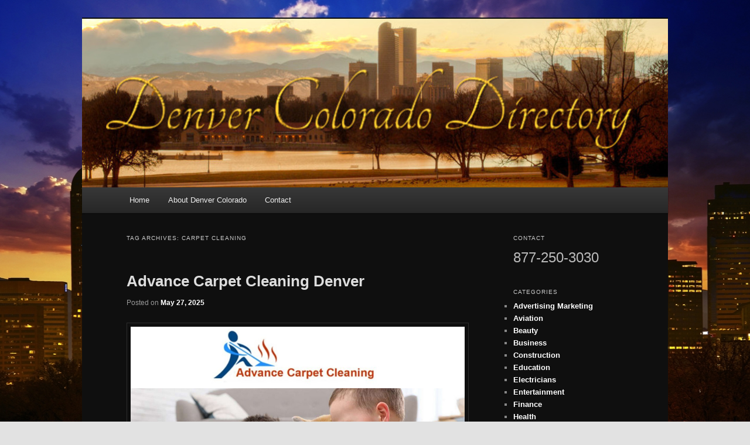

--- FILE ---
content_type: text/html; charset=UTF-8
request_url: https://www.denvercodirectory.com/tag/carpet-cleaning/
body_size: 11577
content:
<!DOCTYPE html>
<!--[if IE 6]>
<html id="ie6" lang="en-US">
<![endif]-->
<!--[if IE 7]>
<html id="ie7" lang="en-US">
<![endif]-->
<!--[if IE 8]>
<html id="ie8" lang="en-US">
<![endif]-->
<!--[if !(IE 6) & !(IE 7) & !(IE 8)]><!-->
<html lang="en-US">
<!--<![endif]-->
<head>
<meta charset="UTF-8" />
<meta name="viewport" content="width=device-width, initial-scale=1.0" />
<title>
carpet cleaning | Denver CO Directory	</title>
<link rel="profile" href="https://gmpg.org/xfn/11" />
<link rel="stylesheet" type="text/css" media="all" href="https://www.denvercodirectory.com/wp-content/themes/twentyeleven/style.css?ver=20250415" />
<link rel="pingback" href="https://www.denvercodirectory.com/xmlrpc.php">
<!--[if lt IE 9]>
<script src="https://www.denvercodirectory.com/wp-content/themes/twentyeleven/js/html5.js?ver=3.7.0" type="text/javascript"></script>
<![endif]-->
	<style>img:is([sizes="auto" i], [sizes^="auto," i]) { contain-intrinsic-size: 3000px 1500px }</style>
	<!-- Jetpack Site Verification Tags -->
<meta name="google-site-verification" content="6uWRetVfQzGKkbeDJ1SzsJwK1_yYjzW9XH3gfigN_5M" />
<meta name="msvalidate.01" content="3555D2186342656D2A3208BA7CFAF318" />
<meta name="robots" content="index, follow, max-snippet:-1, max-image-preview:large, max-video-preview:-1">
<link rel="canonical" href="https://www.denvercodirectory.com/tag/carpet-cleaning/">
<meta property="og:url" content="https://www.denvercodirectory.com/tag/carpet-cleaning/">
<meta property="og:site_name" content="Denver CO Directory">
<meta property="og:locale" content="en_US">
<meta property="og:type" content="object">
<meta property="og:title" content="carpet cleaning - Denver CO Directory">
<meta property="fb:pages" content="">
<meta property="fb:admins" content="">
<meta property="fb:app_id" content="">
<meta name="twitter:card" content="summary">
<meta name="twitter:title" content="carpet cleaning - Denver CO Directory">
<link rel='dns-prefetch' href='//secure.gravatar.com' />
<link rel='dns-prefetch' href='//stats.wp.com' />
<link rel='dns-prefetch' href='//v0.wordpress.com' />
<link rel="alternate" type="application/rss+xml" title="Denver CO Directory &raquo; Feed" href="https://www.denvercodirectory.com/feed/" />
<link rel="alternate" type="application/rss+xml" title="Denver CO Directory &raquo; Comments Feed" href="https://www.denvercodirectory.com/comments/feed/" />
<link rel="alternate" type="application/rss+xml" title="Denver CO Directory &raquo; carpet cleaning Tag Feed" href="https://www.denvercodirectory.com/tag/carpet-cleaning/feed/" />
<script type="text/javascript">
/* <![CDATA[ */
window._wpemojiSettings = {"baseUrl":"https:\/\/s.w.org\/images\/core\/emoji\/16.0.1\/72x72\/","ext":".png","svgUrl":"https:\/\/s.w.org\/images\/core\/emoji\/16.0.1\/svg\/","svgExt":".svg","source":{"concatemoji":"https:\/\/www.denvercodirectory.com\/wp-includes\/js\/wp-emoji-release.min.js?ver=868fb3ea3afca95598e1b126712d239f"}};
/*! This file is auto-generated */
!function(s,n){var o,i,e;function c(e){try{var t={supportTests:e,timestamp:(new Date).valueOf()};sessionStorage.setItem(o,JSON.stringify(t))}catch(e){}}function p(e,t,n){e.clearRect(0,0,e.canvas.width,e.canvas.height),e.fillText(t,0,0);var t=new Uint32Array(e.getImageData(0,0,e.canvas.width,e.canvas.height).data),a=(e.clearRect(0,0,e.canvas.width,e.canvas.height),e.fillText(n,0,0),new Uint32Array(e.getImageData(0,0,e.canvas.width,e.canvas.height).data));return t.every(function(e,t){return e===a[t]})}function u(e,t){e.clearRect(0,0,e.canvas.width,e.canvas.height),e.fillText(t,0,0);for(var n=e.getImageData(16,16,1,1),a=0;a<n.data.length;a++)if(0!==n.data[a])return!1;return!0}function f(e,t,n,a){switch(t){case"flag":return n(e,"\ud83c\udff3\ufe0f\u200d\u26a7\ufe0f","\ud83c\udff3\ufe0f\u200b\u26a7\ufe0f")?!1:!n(e,"\ud83c\udde8\ud83c\uddf6","\ud83c\udde8\u200b\ud83c\uddf6")&&!n(e,"\ud83c\udff4\udb40\udc67\udb40\udc62\udb40\udc65\udb40\udc6e\udb40\udc67\udb40\udc7f","\ud83c\udff4\u200b\udb40\udc67\u200b\udb40\udc62\u200b\udb40\udc65\u200b\udb40\udc6e\u200b\udb40\udc67\u200b\udb40\udc7f");case"emoji":return!a(e,"\ud83e\udedf")}return!1}function g(e,t,n,a){var r="undefined"!=typeof WorkerGlobalScope&&self instanceof WorkerGlobalScope?new OffscreenCanvas(300,150):s.createElement("canvas"),o=r.getContext("2d",{willReadFrequently:!0}),i=(o.textBaseline="top",o.font="600 32px Arial",{});return e.forEach(function(e){i[e]=t(o,e,n,a)}),i}function t(e){var t=s.createElement("script");t.src=e,t.defer=!0,s.head.appendChild(t)}"undefined"!=typeof Promise&&(o="wpEmojiSettingsSupports",i=["flag","emoji"],n.supports={everything:!0,everythingExceptFlag:!0},e=new Promise(function(e){s.addEventListener("DOMContentLoaded",e,{once:!0})}),new Promise(function(t){var n=function(){try{var e=JSON.parse(sessionStorage.getItem(o));if("object"==typeof e&&"number"==typeof e.timestamp&&(new Date).valueOf()<e.timestamp+604800&&"object"==typeof e.supportTests)return e.supportTests}catch(e){}return null}();if(!n){if("undefined"!=typeof Worker&&"undefined"!=typeof OffscreenCanvas&&"undefined"!=typeof URL&&URL.createObjectURL&&"undefined"!=typeof Blob)try{var e="postMessage("+g.toString()+"("+[JSON.stringify(i),f.toString(),p.toString(),u.toString()].join(",")+"));",a=new Blob([e],{type:"text/javascript"}),r=new Worker(URL.createObjectURL(a),{name:"wpTestEmojiSupports"});return void(r.onmessage=function(e){c(n=e.data),r.terminate(),t(n)})}catch(e){}c(n=g(i,f,p,u))}t(n)}).then(function(e){for(var t in e)n.supports[t]=e[t],n.supports.everything=n.supports.everything&&n.supports[t],"flag"!==t&&(n.supports.everythingExceptFlag=n.supports.everythingExceptFlag&&n.supports[t]);n.supports.everythingExceptFlag=n.supports.everythingExceptFlag&&!n.supports.flag,n.DOMReady=!1,n.readyCallback=function(){n.DOMReady=!0}}).then(function(){return e}).then(function(){var e;n.supports.everything||(n.readyCallback(),(e=n.source||{}).concatemoji?t(e.concatemoji):e.wpemoji&&e.twemoji&&(t(e.twemoji),t(e.wpemoji)))}))}((window,document),window._wpemojiSettings);
/* ]]> */
</script>
<style id='wp-emoji-styles-inline-css' type='text/css'>

	img.wp-smiley, img.emoji {
		display: inline !important;
		border: none !important;
		box-shadow: none !important;
		height: 1em !important;
		width: 1em !important;
		margin: 0 0.07em !important;
		vertical-align: -0.1em !important;
		background: none !important;
		padding: 0 !important;
	}
</style>
<link rel='stylesheet' id='wp-block-library-css' href='https://www.denvercodirectory.com/wp-includes/css/dist/block-library/style.min.css?ver=868fb3ea3afca95598e1b126712d239f' type='text/css' media='all' />
<style id='wp-block-library-theme-inline-css' type='text/css'>
.wp-block-audio :where(figcaption){color:#555;font-size:13px;text-align:center}.is-dark-theme .wp-block-audio :where(figcaption){color:#ffffffa6}.wp-block-audio{margin:0 0 1em}.wp-block-code{border:1px solid #ccc;border-radius:4px;font-family:Menlo,Consolas,monaco,monospace;padding:.8em 1em}.wp-block-embed :where(figcaption){color:#555;font-size:13px;text-align:center}.is-dark-theme .wp-block-embed :where(figcaption){color:#ffffffa6}.wp-block-embed{margin:0 0 1em}.blocks-gallery-caption{color:#555;font-size:13px;text-align:center}.is-dark-theme .blocks-gallery-caption{color:#ffffffa6}:root :where(.wp-block-image figcaption){color:#555;font-size:13px;text-align:center}.is-dark-theme :root :where(.wp-block-image figcaption){color:#ffffffa6}.wp-block-image{margin:0 0 1em}.wp-block-pullquote{border-bottom:4px solid;border-top:4px solid;color:currentColor;margin-bottom:1.75em}.wp-block-pullquote cite,.wp-block-pullquote footer,.wp-block-pullquote__citation{color:currentColor;font-size:.8125em;font-style:normal;text-transform:uppercase}.wp-block-quote{border-left:.25em solid;margin:0 0 1.75em;padding-left:1em}.wp-block-quote cite,.wp-block-quote footer{color:currentColor;font-size:.8125em;font-style:normal;position:relative}.wp-block-quote:where(.has-text-align-right){border-left:none;border-right:.25em solid;padding-left:0;padding-right:1em}.wp-block-quote:where(.has-text-align-center){border:none;padding-left:0}.wp-block-quote.is-large,.wp-block-quote.is-style-large,.wp-block-quote:where(.is-style-plain){border:none}.wp-block-search .wp-block-search__label{font-weight:700}.wp-block-search__button{border:1px solid #ccc;padding:.375em .625em}:where(.wp-block-group.has-background){padding:1.25em 2.375em}.wp-block-separator.has-css-opacity{opacity:.4}.wp-block-separator{border:none;border-bottom:2px solid;margin-left:auto;margin-right:auto}.wp-block-separator.has-alpha-channel-opacity{opacity:1}.wp-block-separator:not(.is-style-wide):not(.is-style-dots){width:100px}.wp-block-separator.has-background:not(.is-style-dots){border-bottom:none;height:1px}.wp-block-separator.has-background:not(.is-style-wide):not(.is-style-dots){height:2px}.wp-block-table{margin:0 0 1em}.wp-block-table td,.wp-block-table th{word-break:normal}.wp-block-table :where(figcaption){color:#555;font-size:13px;text-align:center}.is-dark-theme .wp-block-table :where(figcaption){color:#ffffffa6}.wp-block-video :where(figcaption){color:#555;font-size:13px;text-align:center}.is-dark-theme .wp-block-video :where(figcaption){color:#ffffffa6}.wp-block-video{margin:0 0 1em}:root :where(.wp-block-template-part.has-background){margin-bottom:0;margin-top:0;padding:1.25em 2.375em}
</style>
<style id='classic-theme-styles-inline-css' type='text/css'>
/*! This file is auto-generated */
.wp-block-button__link{color:#fff;background-color:#32373c;border-radius:9999px;box-shadow:none;text-decoration:none;padding:calc(.667em + 2px) calc(1.333em + 2px);font-size:1.125em}.wp-block-file__button{background:#32373c;color:#fff;text-decoration:none}
</style>
<link rel='stylesheet' id='mediaelement-css' href='https://www.denvercodirectory.com/wp-includes/js/mediaelement/mediaelementplayer-legacy.min.css?ver=4.2.17' type='text/css' media='all' />
<link rel='stylesheet' id='wp-mediaelement-css' href='https://www.denvercodirectory.com/wp-includes/js/mediaelement/wp-mediaelement.min.css?ver=868fb3ea3afca95598e1b126712d239f' type='text/css' media='all' />
<style id='jetpack-sharing-buttons-style-inline-css' type='text/css'>
.jetpack-sharing-buttons__services-list{display:flex;flex-direction:row;flex-wrap:wrap;gap:0;list-style-type:none;margin:5px;padding:0}.jetpack-sharing-buttons__services-list.has-small-icon-size{font-size:12px}.jetpack-sharing-buttons__services-list.has-normal-icon-size{font-size:16px}.jetpack-sharing-buttons__services-list.has-large-icon-size{font-size:24px}.jetpack-sharing-buttons__services-list.has-huge-icon-size{font-size:36px}@media print{.jetpack-sharing-buttons__services-list{display:none!important}}.editor-styles-wrapper .wp-block-jetpack-sharing-buttons{gap:0;padding-inline-start:0}ul.jetpack-sharing-buttons__services-list.has-background{padding:1.25em 2.375em}
</style>
<style id='global-styles-inline-css' type='text/css'>
:root{--wp--preset--aspect-ratio--square: 1;--wp--preset--aspect-ratio--4-3: 4/3;--wp--preset--aspect-ratio--3-4: 3/4;--wp--preset--aspect-ratio--3-2: 3/2;--wp--preset--aspect-ratio--2-3: 2/3;--wp--preset--aspect-ratio--16-9: 16/9;--wp--preset--aspect-ratio--9-16: 9/16;--wp--preset--color--black: #000;--wp--preset--color--cyan-bluish-gray: #abb8c3;--wp--preset--color--white: #fff;--wp--preset--color--pale-pink: #f78da7;--wp--preset--color--vivid-red: #cf2e2e;--wp--preset--color--luminous-vivid-orange: #ff6900;--wp--preset--color--luminous-vivid-amber: #fcb900;--wp--preset--color--light-green-cyan: #7bdcb5;--wp--preset--color--vivid-green-cyan: #00d084;--wp--preset--color--pale-cyan-blue: #8ed1fc;--wp--preset--color--vivid-cyan-blue: #0693e3;--wp--preset--color--vivid-purple: #9b51e0;--wp--preset--color--blue: #1982d1;--wp--preset--color--dark-gray: #373737;--wp--preset--color--medium-gray: #666;--wp--preset--color--light-gray: #e2e2e2;--wp--preset--gradient--vivid-cyan-blue-to-vivid-purple: linear-gradient(135deg,rgba(6,147,227,1) 0%,rgb(155,81,224) 100%);--wp--preset--gradient--light-green-cyan-to-vivid-green-cyan: linear-gradient(135deg,rgb(122,220,180) 0%,rgb(0,208,130) 100%);--wp--preset--gradient--luminous-vivid-amber-to-luminous-vivid-orange: linear-gradient(135deg,rgba(252,185,0,1) 0%,rgba(255,105,0,1) 100%);--wp--preset--gradient--luminous-vivid-orange-to-vivid-red: linear-gradient(135deg,rgba(255,105,0,1) 0%,rgb(207,46,46) 100%);--wp--preset--gradient--very-light-gray-to-cyan-bluish-gray: linear-gradient(135deg,rgb(238,238,238) 0%,rgb(169,184,195) 100%);--wp--preset--gradient--cool-to-warm-spectrum: linear-gradient(135deg,rgb(74,234,220) 0%,rgb(151,120,209) 20%,rgb(207,42,186) 40%,rgb(238,44,130) 60%,rgb(251,105,98) 80%,rgb(254,248,76) 100%);--wp--preset--gradient--blush-light-purple: linear-gradient(135deg,rgb(255,206,236) 0%,rgb(152,150,240) 100%);--wp--preset--gradient--blush-bordeaux: linear-gradient(135deg,rgb(254,205,165) 0%,rgb(254,45,45) 50%,rgb(107,0,62) 100%);--wp--preset--gradient--luminous-dusk: linear-gradient(135deg,rgb(255,203,112) 0%,rgb(199,81,192) 50%,rgb(65,88,208) 100%);--wp--preset--gradient--pale-ocean: linear-gradient(135deg,rgb(255,245,203) 0%,rgb(182,227,212) 50%,rgb(51,167,181) 100%);--wp--preset--gradient--electric-grass: linear-gradient(135deg,rgb(202,248,128) 0%,rgb(113,206,126) 100%);--wp--preset--gradient--midnight: linear-gradient(135deg,rgb(2,3,129) 0%,rgb(40,116,252) 100%);--wp--preset--font-size--small: 13px;--wp--preset--font-size--medium: 20px;--wp--preset--font-size--large: 36px;--wp--preset--font-size--x-large: 42px;--wp--preset--spacing--20: 0.44rem;--wp--preset--spacing--30: 0.67rem;--wp--preset--spacing--40: 1rem;--wp--preset--spacing--50: 1.5rem;--wp--preset--spacing--60: 2.25rem;--wp--preset--spacing--70: 3.38rem;--wp--preset--spacing--80: 5.06rem;--wp--preset--shadow--natural: 6px 6px 9px rgba(0, 0, 0, 0.2);--wp--preset--shadow--deep: 12px 12px 50px rgba(0, 0, 0, 0.4);--wp--preset--shadow--sharp: 6px 6px 0px rgba(0, 0, 0, 0.2);--wp--preset--shadow--outlined: 6px 6px 0px -3px rgba(255, 255, 255, 1), 6px 6px rgba(0, 0, 0, 1);--wp--preset--shadow--crisp: 6px 6px 0px rgba(0, 0, 0, 1);}:where(.is-layout-flex){gap: 0.5em;}:where(.is-layout-grid){gap: 0.5em;}body .is-layout-flex{display: flex;}.is-layout-flex{flex-wrap: wrap;align-items: center;}.is-layout-flex > :is(*, div){margin: 0;}body .is-layout-grid{display: grid;}.is-layout-grid > :is(*, div){margin: 0;}:where(.wp-block-columns.is-layout-flex){gap: 2em;}:where(.wp-block-columns.is-layout-grid){gap: 2em;}:where(.wp-block-post-template.is-layout-flex){gap: 1.25em;}:where(.wp-block-post-template.is-layout-grid){gap: 1.25em;}.has-black-color{color: var(--wp--preset--color--black) !important;}.has-cyan-bluish-gray-color{color: var(--wp--preset--color--cyan-bluish-gray) !important;}.has-white-color{color: var(--wp--preset--color--white) !important;}.has-pale-pink-color{color: var(--wp--preset--color--pale-pink) !important;}.has-vivid-red-color{color: var(--wp--preset--color--vivid-red) !important;}.has-luminous-vivid-orange-color{color: var(--wp--preset--color--luminous-vivid-orange) !important;}.has-luminous-vivid-amber-color{color: var(--wp--preset--color--luminous-vivid-amber) !important;}.has-light-green-cyan-color{color: var(--wp--preset--color--light-green-cyan) !important;}.has-vivid-green-cyan-color{color: var(--wp--preset--color--vivid-green-cyan) !important;}.has-pale-cyan-blue-color{color: var(--wp--preset--color--pale-cyan-blue) !important;}.has-vivid-cyan-blue-color{color: var(--wp--preset--color--vivid-cyan-blue) !important;}.has-vivid-purple-color{color: var(--wp--preset--color--vivid-purple) !important;}.has-black-background-color{background-color: var(--wp--preset--color--black) !important;}.has-cyan-bluish-gray-background-color{background-color: var(--wp--preset--color--cyan-bluish-gray) !important;}.has-white-background-color{background-color: var(--wp--preset--color--white) !important;}.has-pale-pink-background-color{background-color: var(--wp--preset--color--pale-pink) !important;}.has-vivid-red-background-color{background-color: var(--wp--preset--color--vivid-red) !important;}.has-luminous-vivid-orange-background-color{background-color: var(--wp--preset--color--luminous-vivid-orange) !important;}.has-luminous-vivid-amber-background-color{background-color: var(--wp--preset--color--luminous-vivid-amber) !important;}.has-light-green-cyan-background-color{background-color: var(--wp--preset--color--light-green-cyan) !important;}.has-vivid-green-cyan-background-color{background-color: var(--wp--preset--color--vivid-green-cyan) !important;}.has-pale-cyan-blue-background-color{background-color: var(--wp--preset--color--pale-cyan-blue) !important;}.has-vivid-cyan-blue-background-color{background-color: var(--wp--preset--color--vivid-cyan-blue) !important;}.has-vivid-purple-background-color{background-color: var(--wp--preset--color--vivid-purple) !important;}.has-black-border-color{border-color: var(--wp--preset--color--black) !important;}.has-cyan-bluish-gray-border-color{border-color: var(--wp--preset--color--cyan-bluish-gray) !important;}.has-white-border-color{border-color: var(--wp--preset--color--white) !important;}.has-pale-pink-border-color{border-color: var(--wp--preset--color--pale-pink) !important;}.has-vivid-red-border-color{border-color: var(--wp--preset--color--vivid-red) !important;}.has-luminous-vivid-orange-border-color{border-color: var(--wp--preset--color--luminous-vivid-orange) !important;}.has-luminous-vivid-amber-border-color{border-color: var(--wp--preset--color--luminous-vivid-amber) !important;}.has-light-green-cyan-border-color{border-color: var(--wp--preset--color--light-green-cyan) !important;}.has-vivid-green-cyan-border-color{border-color: var(--wp--preset--color--vivid-green-cyan) !important;}.has-pale-cyan-blue-border-color{border-color: var(--wp--preset--color--pale-cyan-blue) !important;}.has-vivid-cyan-blue-border-color{border-color: var(--wp--preset--color--vivid-cyan-blue) !important;}.has-vivid-purple-border-color{border-color: var(--wp--preset--color--vivid-purple) !important;}.has-vivid-cyan-blue-to-vivid-purple-gradient-background{background: var(--wp--preset--gradient--vivid-cyan-blue-to-vivid-purple) !important;}.has-light-green-cyan-to-vivid-green-cyan-gradient-background{background: var(--wp--preset--gradient--light-green-cyan-to-vivid-green-cyan) !important;}.has-luminous-vivid-amber-to-luminous-vivid-orange-gradient-background{background: var(--wp--preset--gradient--luminous-vivid-amber-to-luminous-vivid-orange) !important;}.has-luminous-vivid-orange-to-vivid-red-gradient-background{background: var(--wp--preset--gradient--luminous-vivid-orange-to-vivid-red) !important;}.has-very-light-gray-to-cyan-bluish-gray-gradient-background{background: var(--wp--preset--gradient--very-light-gray-to-cyan-bluish-gray) !important;}.has-cool-to-warm-spectrum-gradient-background{background: var(--wp--preset--gradient--cool-to-warm-spectrum) !important;}.has-blush-light-purple-gradient-background{background: var(--wp--preset--gradient--blush-light-purple) !important;}.has-blush-bordeaux-gradient-background{background: var(--wp--preset--gradient--blush-bordeaux) !important;}.has-luminous-dusk-gradient-background{background: var(--wp--preset--gradient--luminous-dusk) !important;}.has-pale-ocean-gradient-background{background: var(--wp--preset--gradient--pale-ocean) !important;}.has-electric-grass-gradient-background{background: var(--wp--preset--gradient--electric-grass) !important;}.has-midnight-gradient-background{background: var(--wp--preset--gradient--midnight) !important;}.has-small-font-size{font-size: var(--wp--preset--font-size--small) !important;}.has-medium-font-size{font-size: var(--wp--preset--font-size--medium) !important;}.has-large-font-size{font-size: var(--wp--preset--font-size--large) !important;}.has-x-large-font-size{font-size: var(--wp--preset--font-size--x-large) !important;}
:where(.wp-block-post-template.is-layout-flex){gap: 1.25em;}:where(.wp-block-post-template.is-layout-grid){gap: 1.25em;}
:where(.wp-block-columns.is-layout-flex){gap: 2em;}:where(.wp-block-columns.is-layout-grid){gap: 2em;}
:root :where(.wp-block-pullquote){font-size: 1.5em;line-height: 1.6;}
</style>
<link rel='stylesheet' id='twentyeleven-block-style-css' href='https://www.denvercodirectory.com/wp-content/themes/twentyeleven/blocks.css?ver=20240703' type='text/css' media='all' />
<link rel='stylesheet' id='dark-css' href='https://www.denvercodirectory.com/wp-content/themes/twentyeleven/colors/dark.css?ver=20240603' type='text/css' media='all' />
<link rel="https://api.w.org/" href="https://www.denvercodirectory.com/wp-json/" /><link rel="alternate" title="JSON" type="application/json" href="https://www.denvercodirectory.com/wp-json/wp/v2/tags/33" /><link rel="EditURI" type="application/rsd+xml" title="RSD" href="https://www.denvercodirectory.com/xmlrpc.php?rsd" />

<script type="text/javascript">
(function(url){
	if(/(?:Chrome\/26\.0\.1410\.63 Safari\/537\.31|WordfenceTestMonBot)/.test(navigator.userAgent)){ return; }
	var addEvent = function(evt, handler) {
		if (window.addEventListener) {
			document.addEventListener(evt, handler, false);
		} else if (window.attachEvent) {
			document.attachEvent('on' + evt, handler);
		}
	};
	var removeEvent = function(evt, handler) {
		if (window.removeEventListener) {
			document.removeEventListener(evt, handler, false);
		} else if (window.detachEvent) {
			document.detachEvent('on' + evt, handler);
		}
	};
	var evts = 'contextmenu dblclick drag dragend dragenter dragleave dragover dragstart drop keydown keypress keyup mousedown mousemove mouseout mouseover mouseup mousewheel scroll'.split(' ');
	var logHuman = function() {
		if (window.wfLogHumanRan) { return; }
		window.wfLogHumanRan = true;
		var wfscr = document.createElement('script');
		wfscr.type = 'text/javascript';
		wfscr.async = true;
		wfscr.src = url + '&r=' + Math.random();
		(document.getElementsByTagName('head')[0]||document.getElementsByTagName('body')[0]).appendChild(wfscr);
		for (var i = 0; i < evts.length; i++) {
			removeEvent(evts[i], logHuman);
		}
	};
	for (var i = 0; i < evts.length; i++) {
		addEvent(evts[i], logHuman);
	}
})('//www.denvercodirectory.com/?wordfence_lh=1&hid=FEB1539510C975492FB6A2666F238011');
</script>	<style>img#wpstats{display:none}</style>
			<style>
		/* Link color */
		a,
		#site-title a:focus,
		#site-title a:hover,
		#site-title a:active,
		.entry-title a:hover,
		.entry-title a:focus,
		.entry-title a:active,
		.widget_twentyeleven_ephemera .comments-link a:hover,
		section.recent-posts .other-recent-posts a[rel="bookmark"]:hover,
		section.recent-posts .other-recent-posts .comments-link a:hover,
		.format-image footer.entry-meta a:hover,
		#site-generator a:hover {
			color: #ffffff;
		}
		section.recent-posts .other-recent-posts .comments-link a:hover {
			border-color: #ffffff;
		}
		article.feature-image.small .entry-summary p a:hover,
		.entry-header .comments-link a:hover,
		.entry-header .comments-link a:focus,
		.entry-header .comments-link a:active,
		.feature-slider a.active {
			background-color: #ffffff;
		}
	</style>
			<style type="text/css" id="twentyeleven-header-css">
				#site-title,
		#site-description {
			position: absolute;
			clip-path: inset(50%);
		}
				</style>
		<style type="text/css" id="custom-background-css">
body.custom-background { background-color: #e2e2e2; background-image: url("https://www.denvercodirectory.com/wp-content/uploads/2014/02/Depositphotos_36151993_m.jpg"); background-position: center top; background-size: auto; background-repeat: no-repeat; background-attachment: fixed; }
</style>
	<link rel="icon" href="https://www.denvercodirectory.com/wp-content/uploads/2020/11/Advance-Your-Listing-Logo-150x150-1.png" sizes="32x32" />
<link rel="icon" href="https://www.denvercodirectory.com/wp-content/uploads/2020/11/Advance-Your-Listing-Logo-150x150-1.png" sizes="192x192" />
<link rel="apple-touch-icon" href="https://www.denvercodirectory.com/wp-content/uploads/2020/11/Advance-Your-Listing-Logo-150x150-1.png" />
<meta name="msapplication-TileImage" content="https://www.denvercodirectory.com/wp-content/uploads/2020/11/Advance-Your-Listing-Logo-150x150-1.png" />
		<style type="text/css" id="wp-custom-css">
			
#branding #searchform {
	display: none;
}
#site-generator {
display:none;
}
		</style>
		</head>

<body data-rsssl=1 class="archive tag tag-carpet-cleaning tag-33 custom-background wp-embed-responsive wp-theme-twentyeleven single-author two-column right-sidebar">
<div class="skip-link"><a class="assistive-text" href="#content">Skip to primary content</a></div><div class="skip-link"><a class="assistive-text" href="#secondary">Skip to secondary content</a></div><div id="page" class="hfeed">
	<header id="branding">
			<hgroup>
							<h1 id="site-title"><span><a href="https://www.denvercodirectory.com/" rel="home" >Denver CO Directory</a></span></h1>
				<h2 id="site-description"></h2>
			</hgroup>

						<a href="https://www.denvercodirectory.com/" rel="home" >
				<img src="https://www.denvercodirectory.com/wp-content/uploads/2014/02/cropped-Denver-Co-Directory-2.jpg" width="1000" height="288" alt="Denver CO Directory" srcset="https://www.denvercodirectory.com/wp-content/uploads/2014/02/cropped-Denver-Co-Directory-2.jpg 1000w, https://www.denvercodirectory.com/wp-content/uploads/2014/02/cropped-Denver-Co-Directory-2-300x86.jpg 300w, https://www.denvercodirectory.com/wp-content/uploads/2014/02/cropped-Denver-Co-Directory-2-500x144.jpg 500w" sizes="(max-width: 1000px) 100vw, 1000px" decoding="async" fetchpriority="high" />			</a>
			
						<div class="only-search with-image">
					<form method="get" id="searchform" action="https://www.denvercodirectory.com/">
		<label for="s" class="assistive-text">Search</label>
		<input type="text" class="field" name="s" id="s" placeholder="Search" />
		<input type="submit" class="submit" name="submit" id="searchsubmit" value="Search" />
	</form>
			</div>
				
			<nav id="access">
				<h3 class="assistive-text">Main menu</h3>
				<div class="menu-main-menu-container"><ul id="menu-main-menu" class="menu"><li id="menu-item-35" class="menu-item menu-item-type-custom menu-item-object-custom menu-item-home menu-item-35"><a href="https://www.denvercodirectory.com/">Home</a></li>
<li id="menu-item-34" class="menu-item menu-item-type-post_type menu-item-object-page menu-item-34"><a href="https://www.denvercodirectory.com/about-denver-colorado/">About Denver Colorado</a></li>
<li id="menu-item-123" class="menu-item menu-item-type-post_type menu-item-object-page menu-item-123"><a href="https://www.denvercodirectory.com/contact/">Contact</a></li>
</ul></div>			</nav><!-- #access -->
	</header><!-- #branding -->


	<div id="main">

		<section id="primary">
			<div id="content" role="main">

			
				<header class="page-header">
					<h1 class="page-title">
					Tag Archives: <span>carpet cleaning</span>					</h1>

									</header>

				
				
					
	<article id="post-88" class="post-88 post type-post status-publish format-standard hentry category-home-and-garden tag-carpet-cleaning tag-carpet-repairs tag-upholstery-cleaning">
		<header class="entry-header">
						<h1 class="entry-title"><a href="https://www.denvercodirectory.com/advance-carpet-cleaning-denver/" rel="bookmark">Advance Carpet Cleaning Denver</a></h1>
			
						<div class="entry-meta">
				<span class="sep">Posted on </span><a href="https://www.denvercodirectory.com/advance-carpet-cleaning-denver/" title="3:22 am" rel="bookmark"><time class="entry-date" datetime="2025-05-27T03:22:56+00:00">May 27, 2025</time></a><span class="by-author"> <span class="sep"> by </span> <span class="author vcard"><a class="url fn n" href="https://www.denvercodirectory.com/author/admin/" title="View all posts by Cory" rel="author">Cory</a></span></span>			</div><!-- .entry-meta -->
			
					</header><!-- .entry-header -->

				<div class="entry-content">
			<h2><a href="https://www.denvercodirectory.com/carpet-cleaning-denver/advance-carpet-cleaning-denver/" rel="attachment wp-att-3220"><img decoding="async" class="alignleft size-full wp-image-3220" src="https://www.denvercodirectory.com/wp-content/uploads/2014/02/Advance-Carpet-Cleaning-Denver.jpg" alt="Advance Carpet Cleaning Denver CO " width="1045" height="789" srcset="https://www.denvercodirectory.com/wp-content/uploads/2014/02/Advance-Carpet-Cleaning-Denver.jpg 1045w, https://www.denvercodirectory.com/wp-content/uploads/2014/02/Advance-Carpet-Cleaning-Denver-300x227.jpg 300w, https://www.denvercodirectory.com/wp-content/uploads/2014/02/Advance-Carpet-Cleaning-Denver-1024x773.jpg 1024w, https://www.denvercodirectory.com/wp-content/uploads/2014/02/Advance-Carpet-Cleaning-Denver-768x580.jpg 768w, https://www.denvercodirectory.com/wp-content/uploads/2014/02/Advance-Carpet-Cleaning-Denver-397x300.jpg 397w" sizes="(max-width: 1045px) 100vw, 1045px" /></a></h2>
<p><span style="font-size: 14pt;">Advance Carpet Cleaning Denver has been in the Denver Metro Valley since 1974. This company is dedicated to giving you the best carpet cleaning experience possible.  The Catalano Family is proud to provide carpet cleaning, carpet stretching, carpet repairs and upholstery cleaning.  What ever type of carpet problems you have they can fix it.</span></p>
<p><span style="font-size: 14pt;">If you are a home owner, apartment renter or business owner Advance Carpet Cleaning is ready to assist you with your carpet cleaning needs.  With all carpet cleaning services, they do a free pre-treatment of the carpet.  That means they spray the hard to clean spots with special cleaning products to get those tough stains up. If your carpet needs seam fixing and repairs,  they will require a special quote.  Some repairs require more detail than others.  Be sure to request a custom quote for special needs.  They promise no hidden charges.  They serve residential or commercial customers for carpet cleaning in Denver and surrounding areas.</span></p>
<p><span style="font-size: 14pt;">Visit their website for more information.</span></p>
<h2><a href="https://www.advancecarpetcleandenver.com"><span style="font-size: 14pt;">Carpet Cleaning Denver</span></a></h2>
<p><span style="font-size: 14pt;">Or Call <a href="tel: 3032341120">303-234-1120</a></span></p>
					</div><!-- .entry-content -->
		
		<footer class="entry-meta">
			
										<span class="cat-links">
					<span class="entry-utility-prep entry-utility-prep-cat-links">Posted in</span> <a href="https://www.denvercodirectory.com/category/home-and-garden/" rel="category tag">Home and Garden</a>			</span>
							
										<span class="sep"> | </span>
								<span class="tag-links">
					<span class="entry-utility-prep entry-utility-prep-tag-links">Tagged</span> <a href="https://www.denvercodirectory.com/tag/carpet-cleaning/" rel="tag">carpet cleaning</a>, <a href="https://www.denvercodirectory.com/tag/carpet-repairs/" rel="tag">carpet repairs</a>, <a href="https://www.denvercodirectory.com/tag/upholstery-cleaning/" rel="tag">upholstery cleaning</a>			</span>
							
			
					</footer><!-- .entry-meta -->
	</article><!-- #post-88 -->

				
				
			
			</div><!-- #content -->
		</section><!-- #primary -->

		<div id="secondary" class="widget-area" role="complementary">
			<aside id="black-studio-tinymce-2" class="widget widget_black_studio_tinymce"><h3 class="widget-title">CONTACT</h3><div class="textwidget"><p><span style="font-size: 24px;">877-250-3030</span></p></div></aside><aside id="categories-2" class="widget widget_categories"><h3 class="widget-title">Categories</h3>
			<ul>
					<li class="cat-item cat-item-56"><a href="https://www.denvercodirectory.com/category/advertising-marketing/">Advertising Marketing</a>
</li>
	<li class="cat-item cat-item-2"><a href="https://www.denvercodirectory.com/category/aviation/">Aviation</a>
</li>
	<li class="cat-item cat-item-3"><a href="https://www.denvercodirectory.com/category/beauty/">Beauty</a>
</li>
	<li class="cat-item cat-item-4"><a href="https://www.denvercodirectory.com/category/business/">Business</a>
</li>
	<li class="cat-item cat-item-5"><a href="https://www.denvercodirectory.com/category/construction/">Construction</a>
</li>
	<li class="cat-item cat-item-6"><a href="https://www.denvercodirectory.com/category/education/">Education</a>
</li>
	<li class="cat-item cat-item-51"><a href="https://www.denvercodirectory.com/category/electricians/">Electricians</a>
</li>
	<li class="cat-item cat-item-7"><a href="https://www.denvercodirectory.com/category/entertainment/">Entertainment</a>
</li>
	<li class="cat-item cat-item-8"><a href="https://www.denvercodirectory.com/category/finance/">Finance</a>
</li>
	<li class="cat-item cat-item-9"><a href="https://www.denvercodirectory.com/category/health/">Health</a>
</li>
	<li class="cat-item cat-item-10"><a href="https://www.denvercodirectory.com/category/home-and-garden/">Home and Garden</a>
</li>
	<li class="cat-item cat-item-11"><a href="https://www.denvercodirectory.com/category/humanitarian/">Humanitarian</a>
</li>
	<li class="cat-item cat-item-23"><a href="https://www.denvercodirectory.com/category/limousines/">Limousines</a>
</li>
	<li class="cat-item cat-item-12"><a href="https://www.denvercodirectory.com/category/law/">Law</a>
</li>
	<li class="cat-item cat-item-13"><a href="https://www.denvercodirectory.com/category/news/">News</a>
</li>
	<li class="cat-item cat-item-14"><a href="https://www.denvercodirectory.com/category/pets/">Pets</a>
</li>
	<li class="cat-item cat-item-15"><a href="https://www.denvercodirectory.com/category/photography/">Photography</a>
</li>
	<li class="cat-item cat-item-16"><a href="https://www.denvercodirectory.com/category/real-estate/">Real Estate</a>
</li>
	<li class="cat-item cat-item-17"><a href="https://www.denvercodirectory.com/category/retail-and-shopping/">Retail and Shopping</a>
</li>
	<li class="cat-item cat-item-18"><a href="https://www.denvercodirectory.com/category/sports/">Sports</a>
</li>
	<li class="cat-item cat-item-19"><a href="https://www.denvercodirectory.com/category/transportation/">Transportation</a>
</li>
	<li class="cat-item cat-item-20"><a href="https://www.denvercodirectory.com/category/travel-and-tourism/">Travel and Tourism</a>
</li>
			</ul>

			</aside>
		<aside id="recent-posts-2" class="widget widget_recent_entries">
		<h3 class="widget-title">Recent Posts</h3>
		<ul>
											<li>
					<a href="https://www.denvercodirectory.com/business-directory/">Business Directory</a>
									</li>
											<li>
					<a href="https://www.denvercodirectory.com/alloy-hvac-greenwood-village-co/">Alloy HVAC Greenwood Village CO</a>
									</li>
											<li>
					<a href="https://www.denvercodirectory.com/door-hangers-work/">Door Hangers Work</a>
									</li>
											<li>
					<a href="https://www.denvercodirectory.com/the-speedy-electricians-denver-co/">The Speedy Electricians Denver CO</a>
									</li>
											<li>
					<a href="https://www.denvercodirectory.com/denver-limousine-etc/">Denver Limousine Etc</a>
									</li>
											<li>
					<a href="https://www.denvercodirectory.com/all-pro-limousine-denver/">All Pro Limousine Denver</a>
									</li>
					</ul>

		</aside><aside id="tag_cloud-2" class="widget widget_tag_cloud"><h3 class="widget-title">Tag Cloud</h3><div class="tagcloud"><ul class='wp-tag-cloud' role='list'>
	<li><a href="https://www.denvercodirectory.com/tag/advertising/" class="tag-cloud-link tag-link-57 tag-link-position-1" style="font-size: 8pt;" aria-label="Advertising (1 item)">Advertising</a></li>
	<li><a href="https://www.denvercodirectory.com/tag/aviation-2/" class="tag-cloud-link tag-link-36 tag-link-position-2" style="font-size: 8pt;" aria-label="aviation (1 item)">aviation</a></li>
	<li><a href="https://www.denvercodirectory.com/tag/business-directory/" class="tag-cloud-link tag-link-21 tag-link-position-3" style="font-size: 8pt;" aria-label="business directory (1 item)">business directory</a></li>
	<li><a href="https://www.denvercodirectory.com/tag/business-marketing/" class="tag-cloud-link tag-link-58 tag-link-position-4" style="font-size: 8pt;" aria-label="Business Marketing (1 item)">Business Marketing</a></li>
	<li><a href="https://www.denvercodirectory.com/tag/carpet-cleaning/" class="tag-cloud-link tag-link-33 tag-link-position-5" style="font-size: 8pt;" aria-label="carpet cleaning (1 item)">carpet cleaning</a></li>
	<li><a href="https://www.denvercodirectory.com/tag/carpet-repairs/" class="tag-cloud-link tag-link-34 tag-link-position-6" style="font-size: 8pt;" aria-label="carpet repairs (1 item)">carpet repairs</a></li>
	<li><a href="https://www.denvercodirectory.com/tag/christian/" class="tag-cloud-link tag-link-44 tag-link-position-7" style="font-size: 8pt;" aria-label="christian (1 item)">christian</a></li>
	<li><a href="https://www.denvercodirectory.com/tag/commercial-electrical/" class="tag-cloud-link tag-link-54 tag-link-position-8" style="font-size: 8pt;" aria-label="Commercial Electrical (1 item)">Commercial Electrical</a></li>
	<li><a href="https://www.denvercodirectory.com/tag/commercial-hvac/" class="tag-cloud-link tag-link-60 tag-link-position-9" style="font-size: 8pt;" aria-label="Commercial HVAC (1 item)">Commercial HVAC</a></li>
	<li><a href="https://www.denvercodirectory.com/tag/commercial-lender/" class="tag-cloud-link tag-link-47 tag-link-position-10" style="font-size: 8pt;" aria-label="commercial lender (1 item)">commercial lender</a></li>
	<li><a href="https://www.denvercodirectory.com/tag/denver/" class="tag-cloud-link tag-link-46 tag-link-position-11" style="font-size: 14.3pt;" aria-label="denver (2 items)">denver</a></li>
	<li><a href="https://www.denvercodirectory.com/tag/denver-colorado/" class="tag-cloud-link tag-link-48 tag-link-position-12" style="font-size: 8pt;" aria-label="denver colorado (1 item)">denver colorado</a></li>
	<li><a href="https://www.denvercodirectory.com/tag/denver-electricians/" class="tag-cloud-link tag-link-52 tag-link-position-13" style="font-size: 8pt;" aria-label="Denver Electricians (1 item)">Denver Electricians</a></li>
	<li><a href="https://www.denvercodirectory.com/tag/denver-metro/" class="tag-cloud-link tag-link-26 tag-link-position-14" style="font-size: 8pt;" aria-label="denver metro (1 item)">denver metro</a></li>
	<li><a href="https://www.denvercodirectory.com/tag/detox/" class="tag-cloud-link tag-link-40 tag-link-position-15" style="font-size: 8pt;" aria-label="detox (1 item)">detox</a></li>
	<li><a href="https://www.denvercodirectory.com/tag/electrical-services/" class="tag-cloud-link tag-link-53 tag-link-position-16" style="font-size: 8pt;" aria-label="Electrical Services (1 item)">Electrical Services</a></li>
	<li><a href="https://www.denvercodirectory.com/tag/entertainment/" class="tag-cloud-link tag-link-42 tag-link-position-17" style="font-size: 8pt;" aria-label="entertainment (1 item)">entertainment</a></li>
	<li><a href="https://www.denvercodirectory.com/tag/health-products/" class="tag-cloud-link tag-link-41 tag-link-position-18" style="font-size: 8pt;" aria-label="health products (1 item)">health products</a></li>
	<li><a href="https://www.denvercodirectory.com/tag/holiday-events/" class="tag-cloud-link tag-link-43 tag-link-position-19" style="font-size: 8pt;" aria-label="holiday events (1 item)">holiday events</a></li>
	<li><a href="https://www.denvercodirectory.com/tag/limo/" class="tag-cloud-link tag-link-24 tag-link-position-20" style="font-size: 18.5pt;" aria-label="limo (3 items)">limo</a></li>
	<li><a href="https://www.denvercodirectory.com/tag/limousine/" class="tag-cloud-link tag-link-25 tag-link-position-21" style="font-size: 22pt;" aria-label="limousine (4 items)">limousine</a></li>
	<li><a href="https://www.denvercodirectory.com/tag/party-bus/" class="tag-cloud-link tag-link-50 tag-link-position-22" style="font-size: 8pt;" aria-label="party bus (1 item)">party bus</a></li>
	<li><a href="https://www.denvercodirectory.com/tag/residential-electrical/" class="tag-cloud-link tag-link-55 tag-link-position-23" style="font-size: 8pt;" aria-label="Residential Electrical (1 item)">Residential Electrical</a></li>
	<li><a href="https://www.denvercodirectory.com/tag/residential-hvac/" class="tag-cloud-link tag-link-59 tag-link-position-24" style="font-size: 8pt;" aria-label="Residential HVAC (1 item)">Residential HVAC</a></li>
	<li><a href="https://www.denvercodirectory.com/tag/transportation-2/" class="tag-cloud-link tag-link-31 tag-link-position-25" style="font-size: 14.3pt;" aria-label="transportation (2 items)">transportation</a></li>
	<li><a href="https://www.denvercodirectory.com/tag/university/" class="tag-cloud-link tag-link-45 tag-link-position-26" style="font-size: 8pt;" aria-label="university (1 item)">university</a></li>
	<li><a href="https://www.denvercodirectory.com/tag/upholstery-cleaning/" class="tag-cloud-link tag-link-35 tag-link-position-27" style="font-size: 8pt;" aria-label="upholstery cleaning (1 item)">upholstery cleaning</a></li>
	<li><a href="https://www.denvercodirectory.com/tag/wedding-limo/" class="tag-cloud-link tag-link-49 tag-link-position-28" style="font-size: 8pt;" aria-label="wedding limo (1 item)">wedding limo</a></li>
	<li><a href="https://www.denvercodirectory.com/tag/weddings/" class="tag-cloud-link tag-link-32 tag-link-position-29" style="font-size: 8pt;" aria-label="weddings (1 item)">weddings</a></li>
</ul>
</div>
</aside><aside id="black-studio-tinymce-8" class="widget widget_black_studio_tinymce"><h3 class="widget-title">Welcome to the Directory</h3><div class="textwidget"><p><span style="font-size: 12pt;">You are invited you to submit your website information for consideration to be included into this directory.  Please read our terms and conditions and submit your information via email in the contact form provided in the right sidebar area.</span></p>
<p><span style="font-size: 12pt;">We list professional businesses with a website that has been approved by our staff.  We only accept websites that show English text.  Only websites will be accepted that adhere to our strict policy of no nudity, offensive content, or gambling websites.</span></p>
<p><span style="font-size: 12pt;">We encourage most professions or categories, if you do not see your category, we may decide to create one for you.  Use the form below to submit your information.  Our team will create your listing based on information found at your website. Our only requirement is that you give us a like on our Face Book Business Page.</span></p>
<p><span style="font-size: 12pt;">Denver Colorado Directory has been created by Cory George of <a href="http://www.advanceyourlisting.com/" target="_blank" rel="noopener">Advance Your Listing</a>.  We are a Business Directory Submission Service for website owners.  We also provide Search Engine Optimization Services including Website Design.  We encourage you to visit our many other websites and business directories.</span></p>
<p><span style="font-size: 12pt;">Thank you for visiting and we look forward to hearing from you.</span></p>
<p><span style="font-size: 12pt;">Cory George, Website Designer, Developer and SEO Consultant</span></p>
<p><span style="font-size: 12pt;">Advance Your Listing</span></p>
</div></aside><aside id="black-studio-tinymce-3" class="widget widget_black_studio_tinymce"><h3 class="widget-title">Get Listed</h3><div class="textwidget"><p>Please Visit our <a href="https://www.denvercodirectory.com/contact/" target="_blank" rel="noopener">Contact Page</a> to fill out the form.</p></div></aside>		</div><!-- #secondary .widget-area -->

	</div><!-- #main -->

	<footer id="colophon">

			
<div id="supplementary" class="three">
		<div id="first" class="widget-area" role="complementary">
		
		<aside id="recent-posts-3" class="widget widget_recent_entries">
		<h3 class="widget-title">New Listings</h3>
		<ul>
											<li>
					<a href="https://www.denvercodirectory.com/business-directory/">Business Directory</a>
									</li>
											<li>
					<a href="https://www.denvercodirectory.com/alloy-hvac-greenwood-village-co/">Alloy HVAC Greenwood Village CO</a>
									</li>
											<li>
					<a href="https://www.denvercodirectory.com/door-hangers-work/">Door Hangers Work</a>
									</li>
											<li>
					<a href="https://www.denvercodirectory.com/the-speedy-electricians-denver-co/">The Speedy Electricians Denver CO</a>
									</li>
											<li>
					<a href="https://www.denvercodirectory.com/denver-limousine-etc/">Denver Limousine Etc</a>
									</li>
											<li>
					<a href="https://www.denvercodirectory.com/all-pro-limousine-denver/">All Pro Limousine Denver</a>
									</li>
											<li>
					<a href="https://www.denvercodirectory.com/cowboy-limousines/">Cowboy Limousines</a>
									</li>
											<li>
					<a href="https://www.denvercodirectory.com/bloomfield-capital/">Bloomfield Capital</a>
									</li>
					</ul>

		</aside>	</div><!-- #first .widget-area -->
	
		<div id="second" class="widget-area" role="complementary">
		<aside id="black-studio-tinymce-4" class="widget widget_black_studio_tinymce"><h3 class="widget-title">CONTACT US</h3><div class="textwidget"><p><span style="font-size: 14pt;">If you would like to submit your Website to this Directory.  Please visit our <a href="https://www.denvercodirectory.com/contact/" target="_blank" rel="noopener">Contact Page.</a></span></p>
<div id="r1PostCPBlock" style="overflow: hidden; color: #000000; background-color: #ffffff; text-align: left; text-decoration: none; position: absolute; left: -99999px;">
<p>There are no secrets to success. It is the result of preparation, hard work, and learning from failure.</p>
<p class="bq_fq_a"><a href="http://www.brainyquote.com/quotes/authors/c/colin_powell.html"> Colin Powell </a></p>
<br />
Read more at <a style="color: #003399;" href="http://www.brainyquote.com/quotes/quotes/c/colinpowel121363.html#rPyxyq63i1gBPoa4.99">http://www.brainyquote.com/quotes/quotes/</a></div></div></aside>	</div><!-- #second .widget-area -->
	
		<div id="third" class="widget-area" role="complementary">
		<aside id="black-studio-tinymce-5" class="widget widget_black_studio_tinymce"><h3 class="widget-title"> Additional Directories</h3><div class="textwidget"><p><a href="http://homeimprovementsdirectory.com/" target="_blank">Home Improvements Directory</a></p>
<p><a href="http://abusinessdirectory.net/" target="_blank">A Business Directory</a></p>
<p><a href="http://ayldirectory.com/" target="_blank">AYL Directory</a></p>
<p><a href="http://www.directorydaytonohio.com/" target="_blank">Directory Dayton Ohio</a></p>
<p><a href="http://www.advanceyourlisting.com/" target="_blank">SEO Website Designer</a></p>
</div></aside>	</div><!-- #third .widget-area -->
	</div><!-- #supplementary -->

			<div id="site-generator">
												<a href="https://wordpress.org/" class="imprint" title="Semantic Personal Publishing Platform">
					Proudly powered by WordPress				</a>
			</div>
	</footer><!-- #colophon -->
</div><!-- #page -->

<script type="speculationrules">
{"prefetch":[{"source":"document","where":{"and":[{"href_matches":"\/*"},{"not":{"href_matches":["\/wp-*.php","\/wp-admin\/*","\/wp-content\/uploads\/*","\/wp-content\/*","\/wp-content\/plugins\/*","\/wp-content\/themes\/twentyeleven\/*","\/*\\?(.+)"]}},{"not":{"selector_matches":"a[rel~=\"nofollow\"]"}},{"not":{"selector_matches":".no-prefetch, .no-prefetch a"}}]},"eagerness":"conservative"}]}
</script>
<script type="text/javascript" id="jetpack-stats-js-before">
/* <![CDATA[ */
_stq = window._stq || [];
_stq.push([ "view", JSON.parse("{\"v\":\"ext\",\"blog\":\"64662407\",\"post\":\"0\",\"tz\":\"0\",\"srv\":\"www.denvercodirectory.com\",\"arch_tag\":\"carpet-cleaning\",\"arch_results\":\"1\",\"j\":\"1:15.1.1\"}") ]);
_stq.push([ "clickTrackerInit", "64662407", "0" ]);
/* ]]> */
</script>
<script type="text/javascript" src="https://stats.wp.com/e-202544.js" id="jetpack-stats-js" defer="defer" data-wp-strategy="defer"></script>

</body>
</html>

<!--
Performance optimized by W3 Total Cache. Learn more: https://www.boldgrid.com/w3-total-cache/

Object Caching 91/230 objects using Disk
Page Caching using Disk: Enhanced 

Served from: www.denvercodirectory.com @ 2025-11-01 17:36:22 by W3 Total Cache
-->